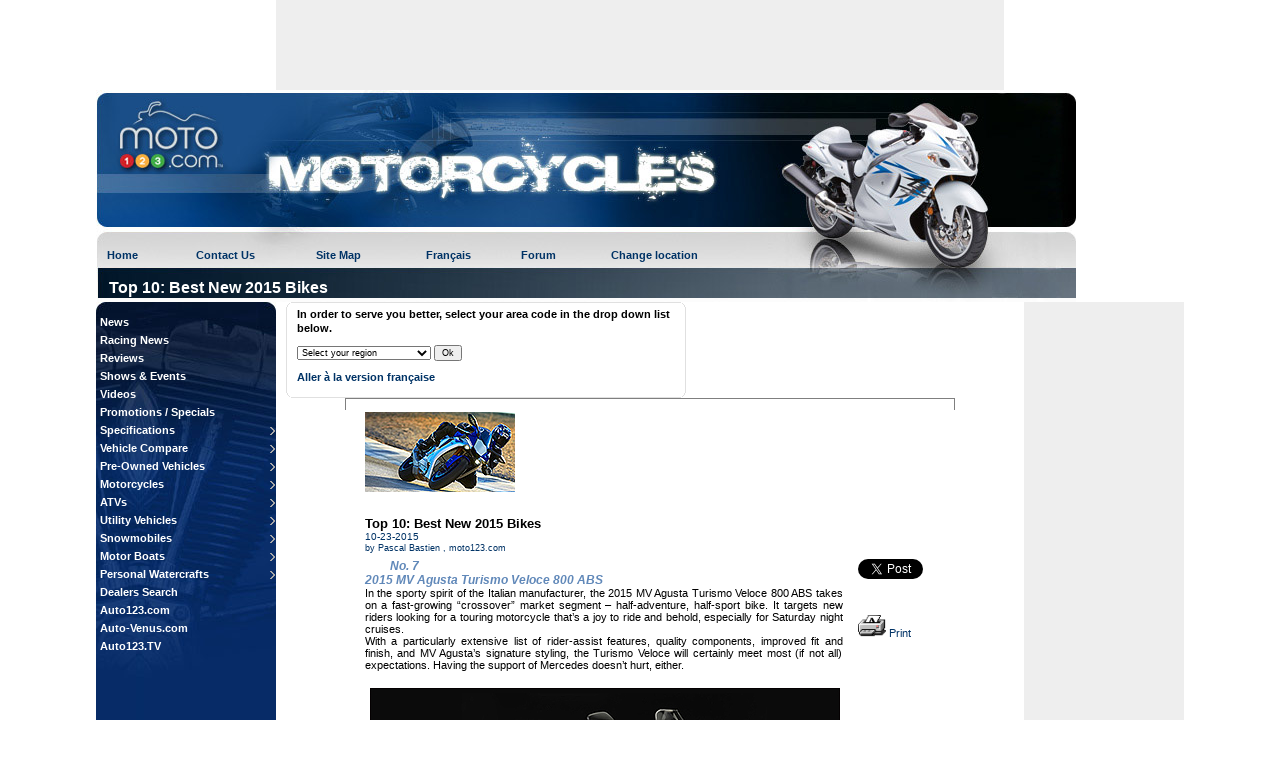

--- FILE ---
content_type: text/html
request_url: https://www.moto123.com/motorcycle-news/article,top-10-best-new-2015-bikes.spy?artid=177350&pg=4
body_size: 7041
content:








  




<!DOCTYPE HTML PUBLIC "-//W3C//DTD HTML 4.0 Transitional//EN">

<html>
<head>
<meta http-equiv="Content-Type" content="text/html; charset=ISO-8859-1">
<title>Top 10: Best New 2015 Bikes</title>
<meta name="rating" content="General">
<meta name="description" content="News on moto123Top 10: Best New 2015 Bikes">
<meta name="keywords" content="Top 10: Best New 2015 Bikes nouvelles, actualités, American Hotrod, Aprilia, Benelli, BMW, Buell, Campagna, CARA, CF Moto, CPI, Derbi, Ducati, E-Ton, Gas Gas, Harley-Davidson, Hellbound Steel, Honda, Husaberg, Husqvarna, Hyosung, Indian, Junior, Kawasaki, LEM, KTM, Kasea, Kymco, Moto Guzzi, MV Agusta, Ossa, Pagsta, PGO, Piaggio, Pitster Pro, Precision Cycle Works, Pro-One, Royal Enfield, Sherco, Suzuki, Triumph, TM, Vespa, Victory, VOR, Yamaha, Zero Motorcycles">
<meta name="location" content="Canada">
<link rel="stylesheet" type="text/css" href="/style.css">
<link rel="stylesheet" type="text/css" href="/moto.css">
<link rel="stylesheet" type="text/css" href="/yui_menu.css">

<!-- Dependencies -->
<script type="text/javascript" src="/js/yui3/build/yui/yui-min.js"></script>
<script type="text/javascript" src="/js/ajax/data.js"></script>
<script type="text/javascript" src="/js/ajax/search.js"></script>

<script type="text/javascript" src="/js/yahoo-dom-event/yahoo-dom-event.js"></script>
<script type="text/javascript" src="/js/container/container_core-min.js"></script>
<script type="text/javascript" src="/js/menu/menu-min.js"></script>
<script type="text/javascript" src="/js/en/validate.js"></script>

<script type="text/javascript">
function message(){
  if (confirm('This service is vailable only to dealers.\n\nTo find out when it will be available for individuals, add your email to the mailing list (left of your screen).\n\nThank you\n\nDo you want to continue?')) {
    window.location = '/en/corporate/newmembers.spy?id=dealer'
  }
}



var today = new Date();
var expires = new Date(today.getTime() + (365 * 86400000));
var browserOrUserLanguage = ''
var userRegion = ''
var userAreaCode = ''
var pref = '';

function Set_Cookie(name,value,expires,path,domain,secure) {
  path = "/";
  document.cookie = name + "=" + escape(value) +
   ( (expires) ? ";expires=" + expires.toGMTString() : "") +
   ( (path) ? ";path=" + path : "") +
   ( (domain) ? ";domain=" + domain : "") +
   ( (secure) ? ";secure" : "");
}

function Get_Cookie(name) {
  var start = document.cookie.indexOf(name + "=");
  var len = start + name.length + 1;
  if ((!start) && (name != document.cookie.substring(0,name.length))) return "";
  if (start == -1) return "";
  var end = document.cookie.indexOf(";",len);
  if (end == -1) end = document.cookie.length;
  return unescape(document.cookie.substring(len,end));
}

function showHideRegionBox(show) {
  if(userRegion == '' || show){
    document.getElementById('selectRegion').style.display = 'block';
  } else {
    document.getElementById('selectRegion').style.display = 'none';
  }
  return false;
}

function getprefs() {
  var value = Get_Cookie("prefs");
  var pref = value.split(",");
  if(pref.length >= 1) {
    browserOrUserLanguage = pref[0];
  }
  if(pref.length >= 2) {
    userRegion = pref[1];
  }
  if(pref.length == 3) {
    userAreaCode = pref[2];
  }
  newUserPrefs = 'en,' + userRegion + ',' + userAreaCode;
  Set_Cookie("prefs", newUserPrefs, expires);
  showHideRegionBox();
}

function setprefs(f) {
  browserOrUserLanguage = f.lng.value;
  userRegion = f.province.options[f.province.selectedIndex].value;
  if(userRegion == "")
    return false;
  pref = browserOrUserLanguage + ',' + userRegion;
  Set_Cookie("prefs", pref, expires);
  showHideRegionBox();
  return false;
}
</script>
<!-- Quantcast Tag, part 1 -->
<script type="text/javascript">
     var _qevents = _qevents || [];
     (function() {
     var elem = document.createElement('script');
     elem.src = (document.location.protocol == "https:" ? "https://secure" : "http://edge") + ".quantserve.com/quant.js";
     elem.async = true;
     elem.type = "text/javascript";
     var scpt = document.getElementsByTagName('script')[0];
     scpt.parentNode.insertBefore(elem, scpt);
   })();
</script>
<!-- End Quantcast tag -->

<!-- Google Tag Manager -->
<script>(function(w,d,s,l,i){w[l]=w[l]||[];w[l].push({'gtm.start':
new Date().getTime(),event:'gtm.js'});var f=d.getElementsByTagName(s)[0],
j=d.createElement(s),dl=l!='dataLayer'?'&l='+l:'';j.async=true;j.src=
'https://www.googletagmanager.com/gtm.js?id='+i+dl;f.parentNode.insertBefore(j,f);
})(window,document,'script','dataLayer','GTM-5P2J62B');</script>
<!-- End Google Tag Manager -->

</head>
<body>

<!-- Google Tag Manager (noscript) -->
<noscript><iframe src="https://www.googletagmanager.com/ns.html?id=GTM-5P2J62B"
height="0" width="0" style="display:none;visibility:hidden"></iframe></noscript>
<!-- End Google Tag Manager (noscript) -->


<div id="fb-root"></div>
<script>(function(d, s, id) {
  var js, fjs = d.getElementsByTagName(s)[0];
  if (d.getElementById(id)) return;
  js = d.createElement(s); js.id = id;
  js.src = "//connect.facebook.net/en_US/all.js#xfbml=1";
  fjs.parentNode.insertBefore(js, fjs);
}(document, 'script', 'facebook-jssdk'));</script>

<script id="yoo_application_script" src="//app.yoopify.com/js/application.js?id=d22eef9e-d59e-43fe-8a4f-cefcfa3661d3"></script>

<div align="center">
<table class="main" style="width: 980px;">
  <tr>
    <td colspan="5" align="center">     
     <div id="adslot_headerbanner1" class="adslot desktop"></div>
    </td>
  </tr>
  <tr>
    <td style="width: 180px;"></td>
    <td style="width: 10px;"></td>
    <td style="width:  615px;"></td>
    <td style="width: 10px;"></td>
    <td style="width:  165px;"></td>
  </tr>
  <tr>
    <td colspan="5" style="background-image:url('/img/en/top_motos.jpg'); background-repeat: no-repeat; height: 212px; vertical-align: top;">
      <table class="menu" style="background-image:url('/img/en/top_motos.jpg'); background-color: #6088B9; background-repeat: no-repeat; width: 700px; height: 135px; vertical-align: top;">
        <tr>
          <td style="height: 140px; text-align: left;" colspan="5"><a href="/english.spy"><img src="/img/en/spacer_140x180.gif" alt="" width="180" height="140" border="0"></a></td>
        </tr>
        <tr>
          <td style="width: 85px; height: 30px;"> &nbsp; <a class="bold blue" href="/english.spy">Home</a></td>
          <td style="width: 110px;"><a class="bold blue" href="/en/corporate/contact.spy">Contact Us</a></td>
        	<td style="width: 100px;"><a class="bold blue" href="/en/plan.spy">Site Map</a></td>
        	<td style="width: 85px;"><a class="bold blue" href="/francais.spy">Français</a></td>
          <td style="width: 80px;"><a class="bold blue" href="http://www.auto123.com/en/community/forum/" target="_blank">Forum</a></td>
          <td><a class="bold blue" href="#" onclick="showHideRegionBox(1);">Change location</a></td>
        </tr>
      </table>
      <table class="menu">
        <tr>
          <td><h1>Top 10: Best New 2015 Bikes</h1></td>
        </tr>
      </table>
    </td>
  </tr>
  <tr>
    <td id="parent_menu" style="width: 180px; background-image:url('/img/en/menu_gauche_motos.jpg'); background-repeat: no-repeat; background-color: #082C68; vertical-align: top; text-align: center;">
      <div id="menu_main" class="yuimenu">
        <div class="bd">
          <ul class="first-of-type">
            <li class="yuimenuitem" style="width: 160px;"><a class="white" href="/motorcycle-news.spy">News</a></li>
            
            <!-- <li class="yuimenuitem" style="width: 160px;"><a class="white" href="/motorcycle-previews.spy">Previews</a></li> -->
            <li class="yuimenuitem" style="width: 160px;"><a class="white" href="/motorcycle-racing-news.spy">Racing News</a></li>
            <li class="yuimenuitem" style="width: 160px;"><a class="white" href="/motorcycle-reviews.spy">Reviews</a></li>
            <li class="yuimenuitem" style="width: 160px;"><a class="white" href="/motorcycle-shows.spy">Shows & Events</a></li>
            <li class="yuimenuitem" style="width: 160px;"><a class="white" href="/motorcycle-videos.spy">Videos</a></li>
            <li class="yuimenuitem" style="width: 160px;"><a class="white" href="/promotions-specials/index.spy">Promotions / Specials</a></li>

            <li class="yuimenuitem first-of-type" style="width: 160px;"><a class="white" href="/motorcycles-specs,2017.spy">Specifications</a>
              <div id="menu_fiches" class="yuimenu" style="background-color: #6088B9; border-color: #082C68; border-left-color: #6088B9; border-width: 1px; border-style: solid;">
                <div class="bd">
                  <ul>
                    <li class="yuimenuitem"><a class="white" href="/motorcycles-specs,2017.spy">Motorcycle Specs</a></li>
                    <li class="yuimenuitem"><a class="white" href="/atv-specs,2017.spy">ATV Specs</a></li>
                    <li class="yuimenuitem"><a class="white" href="/snowmobiles-specs,2017.spy">Snowmobile Specs</a></li>
                    <li class="yuimenuitem"><a class="white" href="/motor-boats-specs,2017.spy">Motor Boat Specs</a></li>
                    <li class="yuimenuitem"><a class="white" href="/personal-watercrafts-specs,2017.spy">Personal Watercraft Specs</a></li>
                    <li class="yuimenuitem"><a class="white" href="/utility-vehicles-specs,2017.spy">Utility Vehicle Specs</a></li>
                  </ul>
                </div>
              </div>
            </li>

            <li class="yuimenuitem first-of-type" style="width: 160px;"><a class="white" href="/motorcycle-compare.spy">Vehicle Compare</a>
              <div id="menu_comparaison" class="yuimenu" style="background-color: #6088B9; border-color: #082C68; border-left-color: #6088B9; border-width: 1px; border-style: solid;">
                <div class="bd">
                  <ul>
                    <li class="yuimenuitem"><a class="white" href="/motorcycle-compare.spy">Motorcycle Comparison</a></li>
                    <li class="yuimenuitem"><a class="white" href="/atv-compare.spy">ATV Comparison</a></li>
                    <li class="yuimenuitem"><a class="white" href="/snowmobile-compare.spy">Snowmobile Comparison</a></li>
                    <li class="yuimenuitem"><a class="white" href="/motor-boat-compare.spy">Motor Boat Comparison</a></li>
                    <li class="yuimenuitem"><a class="white" href="/personal-watercraft-compare.spy">Personal Watercraft Comparison</a></li>
                    <li class="yuimenuitem"><a class="white" href="/utility-vehicle-compare.spy">Utility Vehicle Comparison</a></li>
                  </ul>
                </div>
              </div>
            </li>

            <li class="yuimenuitem first-of-type" style="width: 160px;"><a class="white" href="/used-motorcycles.spy">Pre-Owned Vehicles</a>
              <div id="menu_occasion" class="yuimenu" style="background-color: #6088B9; border-color: #082C68; border-left-color: #6088B9; border-width: 1px; border-style: solid;">
                <div class="bd">
                  <ul>
                    <li class="yuimenuitem"><a class="white" href="/used-motorcycles.spy">Motorcycles</a></li>
                    <li class="yuimenuitem"><a class="white" href="/used-atv.spy">ATVs & Utility Vehicles</a></li>
                    <li class="yuimenuitem"><a class="white" href="/used-snowmobiles.spy">Snowmobiles</a></li>
                    <li class="yuimenuitem"><a class="white" href="/used-personal-watercrafts.spy">Personal Watercrafts & Motor Boats</a></li>
                  </ul>
                </div>
              </div>
            </li>

            <li class="yuimenuitem first-of-type" style="width: 160px;"><a class="white" href="/motorcycles-specs,2017.spy">Motorcycles</a>
              <div id="menu_motocyclettes" class="yuimenu" style="background-color: #6088B9; border-color: #082C68; border-left-color: #6088B9; border-width: 1px; border-style: solid;">
                <div class="bd">
                  <ul>
                    <li class="yuimenuitem"><a class="white" href="/motorcycles-specs,2017.spy">Motorcycle Specs</a></li>
                    <li class="yuimenuitem"><a class="white" href="/motorcycle-compare.spy">Motorcycle Comparison</a></li>
                    <li class="yuimenuitem"><a class="white" href="/used-motorcycles.spy">Pre-Owned Motorcycles</a></li>
                  </ul>
                </div>
              </div>
            </li>

            <li class="yuimenuitem first-of-type" style="width: 160px;"><a class="white" href="/atv-specs,2017.spy">ATVs</a>
              <div id="menu_vtt" class="yuimenu" style="background-color: #6088B9; border-color: #082C68; border-left-color: #6088B9; border-width: 1px; border-style: solid;">
                <div class="bd">
                  <ul>
                    <li class="yuimenuitem"><a class="white" href="/atv-specs,2017.spy">ATV Specs</a></li>
                    <li class="yuimenuitem"><a class="white" href="/atv-compare.spy">ATV Comparison</a></li>
                    <li class="yuimenuitem"><a class="white" href="/used-atv.spy">Pre-Owned ATVs</a></li>
                  </ul>
                </div>
              </div>
            </li>

            <li class="yuimenuitem first-of-type" style="width: 160px;"><a class="white" href="/utility-vehicles-specs,2017.spy">Utility Vehicles</a>
              <div id="menu_util" class="yuimenu" style="background-color: #6088B9; border-color: #082C68; border-left-color: #6088B9; border-width: 1px; border-style: solid;">
                <div class="bd">
                  <ul>
                    <li class="yuimenuitem"><a class="white" href="/utility-vehicles-specs,2017.spy">Utility Vehicle Specs</a></li>
                    <li class="yuimenuitem"><a class="white" href="/utility-vehicle-compare.spy">Utility Vehicle Comparison</a></li>
                    <li class="yuimenuitem"><a class="white" href="/used-atv.spy">Pre-Owned Utility Vehicles</a></li>
                  </ul>
                </div>
              </div>
            </li>

            <li class="yuimenuitem first-of-type" style="width: 160px;"><a class="white" href="/snowmobiles-specs,2017.spy">Snowmobiles</a>
              <div id="menu_Motoneiges" class="yuimenu" style="background-color: #6088B9; border-color: #082C68; border-left-color: #6088B9; border-width: 1px; border-style: solid;">
                <div class="bd">
                  <ul>
                    <li class="yuimenuitem"><a class="white" href="/snowmobiles-specs,2017.spy">Snowmobile Specs</a></li>
                    <li class="yuimenuitem"><a class="white" href="/snowmobile-compare.spy">Snowmobiles Comparison</a></li>
                    <li class="yuimenuitem"><a class="white" href="/used-snowmobiles.spy">Pre-Owned Snowmobiles</a></li>
                  </ul>
                </div>
              </div>
            </li>

            <li class="yuimenuitem first-of-type" style="width: 160px;"><a class="white" href="/motor-boats-specs,2017.spy">Motor Boats</a>
              <div id="menu_bateaux" class="yuimenu" style="background-color: #6088B9; border-color: #082C68; border-left-color: #6088B9; border-width: 1px; border-style: solid;">
                <div class="bd">
                  <ul>
                    <li class="yuimenuitem"><a class="white" href="/motor-boats-specs,2017.spy">Motor Boat Specs</a></li>
                    <li class="yuimenuitem"><a class="white" href="/motor-boat-compare.spy">Motor Boat Comparison</a></li>
                    <li class="yuimenuitem"><a class="white" href="/used-personal-watercrafts.spy">Pre-Owned Motor Boats</a></li>
                  </ul>
                </div>
              </div>
            </li>

            <li class="yuimenuitem first-of-type" style="width: 160px;"><a class="white" href="/personal-watercrafts-specs,2017.spy">Personal Watercrafts</a>
              <div id="menu_motomarines" class="yuimenu" style="background-color: #6088B9; border-color: #082C68; border-left-color: #6088B9; border-width: 1px; border-style: solid;">
                <div class="bd">
                  <ul>
                    <li class="yuimenuitem"><a class="white" href="/personal-watercrafts-specs,2017.spy">Personal Watercraft Specs</a></li>
                    <li class="yuimenuitem"><a class="white" href="/personal-watercraft-compare.spy">Personal Watercraft Comparison</a></li>
                    <li class="yuimenuitem"><a class="white" href="/used-personal-watercrafts.spy">Pre-Owned Personal Watercrafts</a></li>
                  </ul>
                </div>
              </div>
            </li>
            <!--   PL: Fogbugz - Case 4026:
            <li class="yuimenuitem" style="width: 160px;"><a class="white" href="/en/about/index.spy">Our Writers</a></li>
            -->
            <li class="yuimenuitem" style="width: 160px;"><a class="white" href="/motorcycle-dealers.spy">Dealers Search</a></li>
            <li class="yuimenuitem" style="width: 160px;"><a class="white" href="http://www.auto123.com/" target="_blank">Auto123.com</a></li>
            <li class="yuimenuitem" style="width: 160px;"><a class="white" href="http://www.auto-venus.com/" target="_blank">Auto-Venus.com</a></li>
            <li class="yuimenuitem" style="width: 160px;"><a class="white" href="http://www.auto123.tv/en" target="_blank">Auto123.TV</a></li>
          </ul>
        </div>
      </div>
      <img src="/img/spacer.gif" alt="" width="160" height="417" border="0">
      <form name="mailing" method="get" action="/en/corporate/mailinglistconf.spy">
      <table style="padding: 5px; margin: 2px; width: 176px; background-color: #000000; border-collapse: separate;">
        <tr>
          <td style="border-spacing: 2px;">
            <p class="left"><span class="wb11">Mailing List</span><br>
            <span class="wn11">Get the latest news by email.</span></p>
          </td>
        </tr>
        <!--<tr>
          <td style="border-spacing: 2px; height: 45px;" class="wn11">Your name:<br><input type="text" style="width: 162px;" maxlength="30" name="NAME_MAILING"></td>
        </tr>--><!--name field not needed anymore ***SD-->
        <tr>
          <td style="border-spacing: 2px;" class="wn11">Your email:<br><input type="text" style="width: 162px;" maxlength="60" name="EMAIL_MAILING"></td>
        </tr>
        <tr>
          <td align="center"><input type="button" value="Add me to the list" onClick="return validateMailingList(this.form);"></td>
        </tr>
      </form>
      </table>

      <h1 style="color: #666666;">New Members</h1>
      <!-- <img src="/img/header_282.gif" width="282" height="12" alt="" border="0"> -->
      <div style="background-color: #6088B9; padding: 10px 0px 10px 0px;">


<p class="menu_right"><a class="white bold" href="http://www.centrechamblyhonda.com/en/index.spy" target="_blank">Centre Honda Chambly</a></p>
<p class="menu_right"><a class="white bold" href="http://www.lespecialisteduvtt.com/en/index.spy" target="_blank">Le Spécialiste du VTT</a></p>
<p class="menu_right"><a class="white bold" href="http://www.locationsportmotoneige.com/" target="_blank">Desjardins St-Adele Marine</a></p>
<p class="menu_right"><a class="white bold" href="http://www.performancegp.ca/fr/index.spy" target="_blank">Performance GP Montmagny Inc</a></p>
<p class="menu_right"><a class="white bold" href="http://www.cloutiersports.com/fr/index.spy" target="_blank">Cloutier Sports</a></p>
<p class="menu_right"><a class="white bold" href="http://www.motost-apollinaire.com/fr/index.spy" target="_blank">Motosports St-Apollinaire</a></p>
</div>
    </td>
    <td><img src="/img/spacer.gif" width="10" height="1" alt=""></td>
    
    <td valign="top">
    

    <div id="selectRegion">
   <b class="xtop"><b class="xb1"></b><b class="xb2"></b><b class="xb3"></b><b class="xb4"></b></b>
   <div class="xboxcontent">
    <h4>In order to serve you better, select your area code in the drop down list below.</h4>
    <form name="selectRegionForm" action="/english.spy" method="get">
      <input type="hidden" name="lng" value="en">
      <select name="province">
        <option value="" selected>Select your region</option>
        <option value="ab,403">Alberta - 403</option>
        <option value="ab,780">Alberta - 780</option>
        <option value="bc,250">British Columbia - 250</option>
        <option value="bc,604">British Columbia - 604</option>
        <option value="bc,778">British Columbia - 778</option>
        <option value="mb,204">Manitoba - 204</option>
        <option value="nb,506">New Brunswick - 506</option>
        <option value="nf,709">Newfoundland - 709</option>
        <option value="nt,867">Northwest Territories - 867</option>
        <option value="ns,902">Nova Scotia - 902</option>
        <option value="nu,867">Nunavut - 867</option>
        <option value="on,289">Ontario - 289</option>
     		<option value="on,416">Ontario - 416</option>
     		<option value="on,519">Ontario - 519</option>
     		<option value="on,613">Ontario - 613</option>
     		<option value="on,647">Ontario - 647</option>
     		<option value="on,705">Ontario - 705</option>
     		<option value="on,807">Ontario - 807</option>
     		<option value="on,905">Ontario - 905</option>
     		<option value="pei,902">Prince Edward Island - 902</option>
     		<option value="qc,418">Quebec - 418</option>
     		<option value="qc,450">Quebec - 450</option>
     		<option value="qc,514">Quebec - 514</option>
     		<option value="qc,819">Quebec - 819</option>
     		<option value="sk,306">Saskatchewan - 306</option>
     		<option value="yt,867">Yukon - 867</option>
     		<option value="qc,514">Other</option>

      </select>
      <input type="submit" value="Ok" onClick="return setprefs(this.form);">
    </form>
    <p><a class="bold blue" href="/francais.spy">Aller à la version française</a></p>
  </div><!--/xboxcontent-->
    <b class="xbottom"><b class="xb4"></b><b class="xb3"></b><b class="xb2"></b><b class="xb1"></b></b>
    </div>

<div align="center">
  <img src="/img/header_610.gif" width="610" height="12" alt="" border="0">
  <div style="text-align:left;width:575px;">
    <div style="width:480px;text-align:center;">
      <table style="width:480px;">
        <tr>
          
            <td>
              
                <img src="/ArtImages/177350/top10_new_moto_2015_m.jpg" width="150" height="80" alt="" border="0"><br>
              
            </td>
          
          
        </tr>
      </table>
    </div>
  </div>


  <table class="articles" id="main" style="margin-top:20px;">
    <tr>
      <td id="title">
        <h2>Top 10: Best New 2015 Bikes</h2>
        <p class="date">10-23-2015</p>
        <p class="by">by
        
          Pascal Bastien
        
        
          , <a class="blue" href="http://www.moto123.com" target="_new">moto123.com</a>
        
        </p>
      </td>
    </tr>
    <tr>
      <td id="td1">
        <div class="newsPhotoAndText"><span class="H1">No. 7<br />
2015 MV Agusta Turismo Veloce 800 ABS <br />
</span>In the sporty spirit of the Italian manufacturer, the 2015 MV Agusta Turismo Veloce 800 ABS takes on a fast-growing &ldquo;crossover&rdquo; market segment &ndash; half-adventure, half-sport bike. It targets new riders looking for a touring motorcycle that&rsquo;s a joy to ride and behold, especially for Saturday night cruises.<br />
With a particularly extensive list of rider-assist features, quality components, improved fit and finish, and MV Agusta&rsquo;s signature styling, the Turismo Veloce will certainly meet most (if not all) expectations. Having the support of Mercedes doesn&rsquo;t hurt, either. <br />
<br />
<table width="1" cellspacing="0" cellpadding="0" border="0" align="">
    <tbody>
        <tr>
            <td><img src="/ArtImages/177350/mvagusta_veloce_800_i1.jpg" vspace="5" hspace="5" id="image_4" dir="ltr" alt="MV Agusta Turismo Veloce 800 ABS 2015 "  /></td>
        </tr>
        <tr>
            <td style="padding:0px 6px;" class="caption" id="image_4_caption">Photo: MV Agusta</td>
        </tr>
    </tbody>
</table>
<br /></div>
        
          <div style="text-align: center; margin-top: 5px;">
          <a class="red" href="/motorcycle-news/article,top-10-best-new-2015-bikes.spy?artid=177350&pg=3">&lt;&lt;</a>
          
            <a class="red" href="/motorcycle-news/article,top-10-best-new-2015-bikes.spy?artid=177350&pg=1">1</a>
            -
          
            <a class="red" href="/motorcycle-news/article,top-10-best-new-2015-bikes.spy?artid=177350&pg=2">2</a>
            -
          
            <a class="red" href="/motorcycle-news/article,top-10-best-new-2015-bikes.spy?artid=177350&pg=3">3</a>
            -
          
            <span class="bold">4</span>
            -
          
            <a class="red" href="/motorcycle-news/article,top-10-best-new-2015-bikes.spy?artid=177350&pg=5">5</a>
            -
          
            <a class="red" href="/motorcycle-news/article,top-10-best-new-2015-bikes.spy?artid=177350&pg=6">6</a>
            -
          
            <a class="red" href="/motorcycle-news/article,top-10-best-new-2015-bikes.spy?artid=177350&pg=7">7</a>
            -
          
            <a class="red" href="/motorcycle-news/article,top-10-best-new-2015-bikes.spy?artid=177350&pg=8">8</a>
            -
          
            <a class="red" href="/motorcycle-news/article,top-10-best-new-2015-bikes.spy?artid=177350&pg=9">9</a>
            -
          
            <a class="red" href="/motorcycle-news/article,top-10-best-new-2015-bikes.spy?artid=177350&pg=10">10</a>
            
          
          <a class="red" href="/motorcycle-news/article,top-10-best-new-2015-bikes.spy?artid=177350&pg=5">&gt;&gt;</a>
          </div>
        
      </td>
      <td id="td2"></td>

      <td id="td3">
        <div style=" border:2px so; padding: 3px; text-align: left;">
        <a href="https://twitter.com/share" class="twitter-share-button" data-count="horizontal" data-url=http://www.moto123.com/motorcycle-news/article,top-10-best-new-2015-bikes.spy?artid=177350 data-via="moto123" data-text="Blast, smoke at Japanese nuclear plant" top-10-best-new-2015-bikes >Tweet</a></br></br>
        <a> <fb:like href=http://www.moto123.com/motorcycle-news/article,top-10-best-new-2015-bikes.spy?artid=177350 layout="button_count" show_faces="false"  height="32" font="arial"  ></fb:like> </a></br></br>
        <a> <g:plusone size ="medium" href=http://www.moto123.com/motorcycle-news/article,top-10-best-new-2015-bikes.spy?artid=177350 annotation="bubble"  width="120"></g:plusone> </a>
       </div>
        <div style=" border: 1px ; padding: 3px; text-align: left;">
          
          
          
      
       <a class="blue" href="#"  text-align: center; onclick="window.open('/print_article.spy?artid=177350','news','width=800,height=600,scrollbars=yes,resizable=yes')"><img src="/img/en/structure/printer.gif" width="28" height="28" alt="Print this article" border="0">  Print </a>
       </div>
       </br>
        
        <script>
        !function(d,s,id){
         var js,fjs=d.getElementsByTagName(s)[0];
         if(!d.getElementById(id)){js=d.createElement(s);
           js.id=id;js.src="//platform.twitter.com/widgets.js";
           fjs.parentNode.insertBefore(js,fjs);
           }}(document,"script","twitter-wjs");
        </script>
       
        <script src="http://connect.facebook.net/en_US/all.js#xfbml=1"> </script>
        
        <script type="text/javascript">
         (function() {
           var po = document.createElement('script'); po.type = 'text/javascript'; po.async = true;
           po.src = 'https://apis.google.com/js/plusone.js';
           var s = document.getElementsByTagName('script')[0]; s.parentNode.insertBefore(po, s);
            })();
         </script>
        

        
      </td>
    </tr>
  </table>
</div>



 


    </td>
    
    <td><img src="/img/spacer.gif" width="10" height="1" alt=""></td>
    <td style="text-align: right; width: 165px; height: 600px;" valign="top">
     <div id="adslot_sky1" class="adslot"></div>
    </td>
    
  </tr>
  <tr>
    <td style="background-color: #082C68; height: 10px;"></td>
    <td></td>
    <td align="center">
    
      <br>
      <div id="adslot_footerbanner1" class="adslot desktop"></div>
      <br>
    
    </td>
    <td></td>
    <td></td>
  </tr>
  <tr>
    <td colspan="5" style="background-color: #6088B9; height: 50px;">
      <p class="center footer">&copy; 2000-2026 DealerCorporation.com. All Rights Reserved - <a class="white" href="/en/corporate/about.spy">About moto123</a> - <a class="white" href="/en/corporate/job.spy">Careers</a> - <a class="white" href="/en/corporate/partners.spy">Partners</a> - <a class="white" href="/en/corporate/advertising.spy">Advertising</a></p>
      <p class="center footer">Please read our <a class="white" href="/en/corporate/privacy.spy">Confidentiality Policy</a> and our <a class="white" href="/en/corporate/disclaimer.spy">Terms Of Use</a>.</p>
    </td>
  </tr>
</table>
</div>

<script type="text/javascript">
<!--
var oMenu = new YAHOO.widget.Menu("menu_main", { width: "160px", clicktohide: false, showdelay: 250, submenuhidedelay: 750 } );
oMenu.render();
oMenu.show();

getprefs();
//-->
</script>

<script type="text/javascript">
var gaJsHost = (("https:" == document.location.protocol) ? "https://ssl." : "http://www.");
document.write(unescape("%3Cscript src='" + gaJsHost + "google-analytics.com/ga.js' type='text/javascript'%3E%3C/script%3E"));
</script>
<script type="text/javascript">
try {
var pageTracker = _gat._getTracker("UA-2805168-1");
pageTracker._trackPageview();
} catch(err) {}</script>
<!-- Quantcast Tag, part 2 -->
<script type="text/javascript">
_qevents.push({qacct:"P09Tf4DR33v6"},{ qacct:"p-LmvTp0aMctKgu",labels:"Moto"});
</script>
<noscript>
    <div style="display:none;">
       <img src="//pixel.quantserve.com/pixel/p-LmvTp0aMctKgu.gif" border="0" height="1" width="1" alt="Quantcast"/>
    </div>
</noscript>
<!-- End Quantcast tag -->

</body>
</html>





--- FILE ---
content_type: text/html; charset=utf-8
request_url: https://accounts.google.com/o/oauth2/postmessageRelay?parent=https%3A%2F%2Fwww.moto123.com&jsh=m%3B%2F_%2Fscs%2Fabc-static%2F_%2Fjs%2Fk%3Dgapi.lb.en.2kN9-TZiXrM.O%2Fd%3D1%2Frs%3DAHpOoo_B4hu0FeWRuWHfxnZ3V0WubwN7Qw%2Fm%3D__features__
body_size: 163
content:
<!DOCTYPE html><html><head><title></title><meta http-equiv="content-type" content="text/html; charset=utf-8"><meta http-equiv="X-UA-Compatible" content="IE=edge"><meta name="viewport" content="width=device-width, initial-scale=1, minimum-scale=1, maximum-scale=1, user-scalable=0"><script src='https://ssl.gstatic.com/accounts/o/2580342461-postmessagerelay.js' nonce="G-XrXGJFE8fZSSwKCVROoQ"></script></head><body><script type="text/javascript" src="https://apis.google.com/js/rpc:shindig_random.js?onload=init" nonce="G-XrXGJFE8fZSSwKCVROoQ"></script></body></html>